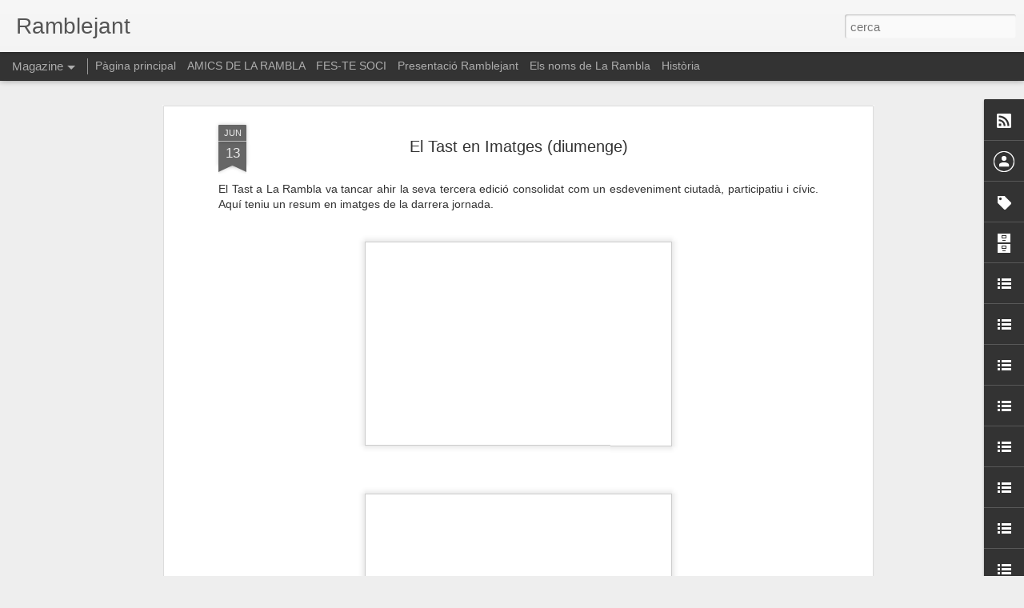

--- FILE ---
content_type: text/javascript; charset=UTF-8
request_url: https://www.ramblejant.com/?v=0&action=initial&widgetId=BlogList1&responseType=js&xssi_token=AOuZoY52MXLq5hohUbh3vVWQ89SHVjz6DQ%3A1763214061243
body_size: 3800
content:
try {
_WidgetManager._HandleControllerResult('BlogList1', 'initial',{'title': 'Blocs de la Rambla', 'sortType': 'LAST_UPDATE_DESCENDING', 'numItemsToShow': 0, 'showIcon': true, 'showItemTitle': false, 'showItemSnippet': false, 'showItemThumbnail': false, 'showTimePeriodSinceLastUpdate': true, 'tagName': 'BlogList1-www.ramblejant.com', 'textColor': '#000', 'linkColor': '#00c', 'totalItems': 14, 'showAllText': 'Mostra-ho tot', 'showNText': 'Mostrar 14', 'items': [{'displayStyle': 'display: block;', 'blogTitle': 'AA.VV Barri G\xf2tic', 'blogUrl': 'http://avbarrigotic.blogspot.com/', 'blogIconUrl': 'https://lh3.googleusercontent.com/blogger_img_proxy/AEn0k_vkFD7vG0KHg9NBLNEB3_0cIdMWX1z1oY6qxKiYQ9UP_uZiZCPO1DgtjuCE3DDuOlvQwnj-aNlR-G_U2-GpCfChdn4ZBDRR0MbVxmpZOySn\x3ds16-w16-h16', 'itemTitle': '', 'itemUrl': 'http://avbarrigotic.blogspot.com/2025/04/blog-post.html', 'itemSnippet': '\n\n\n \n', 'itemThumbnail': {'url': 'https://blogger.googleusercontent.com/img/b/R29vZ2xl/AVvXsEjzC3UYKvBGwP71z3fZzRH-yRk4FbTaNLxp9X_AkL51OT6K0N6mpcw1Rr8EKbHrXzUPgoiwOWBQKMtH7byG3hpAjdKJXwXUQnRhKPJvT26TDpaARlCNrxmb7thVFmc2wOkml5JBV5xlOtYUYNkdLXsi2_kYReTPS83KXfVYcFSMkUFdblGSmxS9SV_tdxA/s72-w484-h273-c/20170623_183850.jpg', 'width': 72, 'height': 72}, 'timePeriodSinceLastUpdate': 'Fa 6 mesos'}, {'displayStyle': 'display: block;', 'blogTitle': 'Saura Joyer\xeda Relojer\xeda', 'blogUrl': 'https://saurajoyeria.wordpress.com', 'blogIconUrl': 'https://lh3.googleusercontent.com/blogger_img_proxy/AEn0k_svAuMtuPjFAGmdr1jRoENwaN5zc6oUz4W_UtBeQNfk5wqE83senywzptwYa0FTb06tPoQLJmJct9ub9kyrQgkObXJsIM0VdhhZ2FAXnN8AdRc\x3ds16-w16-h16', 'itemTitle': '\ud83d\udca5\xa1LIQUIDACI\xd3N TOTAL! Me jubilo \ud83d\ude0dL', 'itemUrl': 'https://saurajoyeria.wordpress.com/2024/11/11/%f0%9f%92%a5liquidacion-total-me-jubilo-%f0%9f%98%8d/', 'itemSnippet': 'Apreciados amigos y amigas, Ha llegado el momento de jubilarme \ud83e\udd73 y cerrar \nel negocio.Es por este motivo que pongo todos mis art\xedculos a precio de \nliquidac...', 'itemThumbnail': '', 'timePeriodSinceLastUpdate': 'Fa 1 any'}, {'displayStyle': 'display: block;', 'blogTitle': '\x22Barcelona es poderosa... \x22', 'blogUrl': 'http://barcelonatienepoder.blogspot.com/', 'blogIconUrl': 'https://lh3.googleusercontent.com/blogger_img_proxy/AEn0k_vLbVch_9DAMJDZNEgwyDdzM5-PbePQtz3DSJk3fPB6wQa0GoIl_Tf6lM58VtRbAXWxFQsT8maiIcPyPVnzfLtweRHTrzlqdChjtsBTYYZpm5X5Z7JH\x3ds16-w16-h16', 'itemTitle': 'LA DIRECCI\xd3 DELS CARROS: ENTRADA I SALIDA', 'itemUrl': 'http://barcelonatienepoder.blogspot.com/2019/12/la-direccio-dels-carross-entrada-i.html', 'itemSnippet': ' \n\n', 'itemThumbnail': {'url': 'https://blogger.googleusercontent.com/img/b/R29vZ2xl/AVvXsEi5ThLBTaRjbTIkDQ4hmRyflB924XRLcXCrlEHYC8EOlRrzqc9DvIa_k-OpoAfxFfKR_1rFzOaEXogfrT9XMAmcqpIX4CnZTdAQe1hYXZ-juOWVFx_-wv9OuwhjFxJ_HpyhOlQPqPg5NJaz/s72-w400-h400-c/IMG_20160703_133904.jpg', 'width': 72, 'height': 72}, 'timePeriodSinceLastUpdate': 'Fa 5 anys'}, {'displayStyle': 'display: block;', 'blogTitle': 'free time kiosco barcelona', 'blogUrl': 'http://freetimekiosko.blogspot.com/', 'blogIconUrl': 'https://lh3.googleusercontent.com/blogger_img_proxy/AEn0k_t6L79SaLEiFz-2ULUawUvkAyr5Jsa9v_lQQBXHXlGMxOYaN0QFmKmMnkMwnWmnNuGQmYNuOnLPb6jsj6lxpuQ0YhP3M2r8jheDWX5oCm844dA\x3ds16-w16-h16', 'itemTitle': '', 'itemUrl': 'http://freetimekiosko.blogspot.com/2018/02/el-nuevo-free-time-ya-cuenta-con-dos.html', 'itemSnippet': ' A punto de cumplir los 3 a\xf1os en el barrio de St antoni, (Comte d\x27urgell \nn\xba32) Gracias por todas las felicitaciones de toda la gente que nos ha \nvenido a v...', 'itemThumbnail': {'url': 'https://blogger.googleusercontent.com/img/b/R29vZ2xl/AVvXsEg7C1pSEcV6zAId6jKQDvu_ng6osz6l_O_FqtYYgEeVPutdls5FCEsmABpC3EXTBhiZJsD4PpVsMZDuqFyAzS1BfimjHXJfzqcHMncilp_Sn5DAxonaW0TJZweZdvGO_n6ma09mhh8bVOY/s72-c/27971788_2046713075344806_5035827360375613456_n.jpg', 'width': 72, 'height': 72}, 'timePeriodSinceLastUpdate': 'Fa 7 anys'}, {'displayStyle': 'display: block;', 'blogTitle': 'Pintors de La Rambla', 'blogUrl': 'http://pintorsdelarambla.blogspot.com/', 'blogIconUrl': 'https://lh3.googleusercontent.com/blogger_img_proxy/AEn0k_veGkalWjgyQWaus4bWv9HLXpHCl31vvbYSNvcJXyycoGKHWjX1rvuX-BE5c8OSQLoCpLn6ph1nq6lpnQq3eEMy-FL46uBJPawgMqk0cAz5pHuAY-k\x3ds16-w16-h16', 'itemTitle': '2\xaa Edici\xf3n de la exposici\xf3n ampliada de \x22Las Pezu\xf1as de Camella\x22: SU SEXTA \nESENCIA, EN CRISTAL DE BOHEMIA', 'itemUrl': 'http://pintorsdelarambla.blogspot.com/2015/02/2-edicion-de-la-exposicion-ampliada-de.html', 'itemSnippet': '\n\nObras inspiradas en el Raval, La Rambla y la noche bohemia de Barcelona\n\n*INAUGURACI\xd3N: *\n*mi\xe9rcoles 4 de febrero a las 20h. en \x22Gipsy Lou\x22, C/Ferlandina 5...', 'itemThumbnail': {'url': 'http://4.bp.blogspot.com/-2Ne3BkolPqs/VM_MRAW__ZI/AAAAAAAAAC0/Ao7VXPIzgIo/s72-c/CARTEL-PEZU.jpg', 'width': 72, 'height': 72}, 'timePeriodSinceLastUpdate': 'Fa 10 anys'}, {'displayStyle': 'display: block;', 'blogTitle': 'rambleando', 'blogUrl': 'https://rambleando.wordpress.com', 'blogIconUrl': 'https://lh3.googleusercontent.com/blogger_img_proxy/AEn0k_s51_PFV79zZCAN980eHkXs2weouQVWmYGb81Th0f5-jkAA2zpW2p_kfCPEIk9NPCspOVnVsfV3tvhcHFQmBtnwzGn6Wk-5rzToNTI3sO4\x3ds16-w16-h16', 'itemTitle': 'Perspectivas de La Rambla', 'itemUrl': 'https://rambleando.wordpress.com/2012/06/04/reportatge-la-ramble/', 'itemSnippet': 'Por el equipo de Rambleando Seguir a @rambleando Miradas de los que viven, \ncomercian y pasean por las Ramblas Repiqueteo acompasado del caballo. El \ncoche s...', 'itemThumbnail': '', 'timePeriodSinceLastUpdate': 'Fa 13 anys'}, {'displayStyle': 'display: block;', 'blogTitle': 'Ciutat Vella Socialista', 'blogUrl': 'https://socialistaciutatvella.wordpress.com', 'blogIconUrl': 'https://lh3.googleusercontent.com/blogger_img_proxy/AEn0k_tQ-RTBP2GYV5dkCwD8UVgyJyNlCC3K1gpkDaSEq5rHtTRlAIX-jrOGxtZiG35VHqxGF6m8_PL_CNpfTm9p5qiSFD876ee3XTMrQVwp99AWwcZaGlH6VZrjDmA\x3ds16-w16-h16', 'itemTitle': 'Manca molt per fer', 'itemUrl': 'https://socialistaciutatvella.wordpress.com/2012/05/30/manca-molt-per-fer-2/', 'itemSnippet': 'Manca molt per fer. mitjan\xe7antManca molt per fer.', 'itemThumbnail': '', 'timePeriodSinceLastUpdate': 'Fa 13 anys'}, {'displayStyle': 'display: block;', 'blogTitle': 'De Canaletes a Colom', 'blogUrl': 'http://decanaletesacolom.blogspot.com/', 'blogIconUrl': 'https://lh3.googleusercontent.com/blogger_img_proxy/AEn0k_snErgITCzJmWWnUWVHhYhWMTUwHu3FWRo6T4_z3jZcva3q0xkSQrzQkzUuICq7jiaS1tQVs_pNlCbkyMgKYf7qCKn_WJJdmg-RMBvv-TKXyhD1YEw\x3ds16-w16-h16', 'itemTitle': 'L\u2019ocupaci\xf3 hotelera a La Rambla aguanta la crisi', 'itemUrl': 'http://decanaletesacolom.blogspot.com/2012/03/locupacio-hotelera-la-rambla-aguanta-la.html', 'itemSnippet': '\nLa conjuntura econ\xf2mica actual no ha afectat als hotels de la Rambla, que \nmantenen el tr\xe0nsit de turistes habitual. Als hostals o hotels de 2 i 3 \nestrelle...', 'itemThumbnail': '', 'timePeriodSinceLastUpdate': 'Fa 13 anys'}, {'displayStyle': 'display: block;', 'blogTitle': 'Viva La Rambla\x27s Blog', 'blogUrl': 'https://vivalarambla.wordpress.com', 'blogIconUrl': 'https://lh3.googleusercontent.com/blogger_img_proxy/AEn0k_usoWAS5CLyLT4nxDJTnJlXc_R56iF-D0yudnqZYv3mAmOrXmMY5txifLDUgliDORQopsqI9C-bQ0hg8vjFW0ChrDEs18qmnUVN1mnn-ow3t38\x3ds16-w16-h16', 'itemTitle': 'A little bit of history about Canaleta fountain\u2026', 'itemUrl': 'https://vivalarambla.wordpress.com/2011/03/01/a-few-history-about-canaleta-fountain/', 'itemSnippet': 'La Rambla actually consists of 5 different streets, which is why it is also \ncalled Las Ramblas (Les Rambles in catalan). I like the story behind La \nRambla ...', 'itemThumbnail': '', 'timePeriodSinceLastUpdate': 'Fa 14 anys'}, {'displayStyle': 'display: block;', 'blogTitle': 'carlos prieto ramblejant', 'blogUrl': 'http://carlosprieto-rambles.blogspot.com/', 'blogIconUrl': 'https://lh3.googleusercontent.com/blogger_img_proxy/AEn0k_vpBwfZPn70Ij71Ve19G2Kv1fDVwn7slsajh7u_0aRWE6qurU015dQ04Gfq06_ZCe5aIbhwhahbqDr5hsXgXy_2wz3Z9kwpLAwg8YmbuP9m9Ur2dIxP1Q\x3ds16-w16-h16', 'itemTitle': 'Rambla de Santa M\xf2nica', 'itemUrl': 'https://carlosprieto-rambles.blogspot.com/2010/07/las-ramblas-de-barcelona-vi.html', 'itemSnippet': '\n', 'itemThumbnail': {'url': 'http://2.bp.blogspot.com/_H3j6RL0Kj0I/TEy7-hLJ8II/AAAAAAAAAWM/4jrfbkZB9c4/s72-c/Sin-t%C3%ADtulo-copia.jpg', 'width': 72, 'height': 72}, 'timePeriodSinceLastUpdate': 'Fa 15 anys'}, {'displayStyle': 'display: block;', 'blogTitle': 'CiU Ciutat Vella', 'blogUrl': 'http://ciuciutatvella.wordpress.com/feed/', 'blogIconUrl': 'https://lh3.googleusercontent.com/blogger_img_proxy/AEn0k_t57WW4L-zvuC5GFnxuCo3dAg4CDWkW49urWHM2IFpOdwVfpnJkXGVdV0vwnS3-m-SrpRErqStHVhjirqUVSa7wSXB0hAMjIdLfbzr3jzNbSII\x3ds16-w16-h16'}, {'displayStyle': 'display: block;', 'blogTitle': 'BLOG Hostal Mare Nostrum', 'blogUrl': 'http://www.hostalmarenostrum.com/esp/blog-hostal-mare-nostrum-barcelona', 'blogIconUrl': 'https://lh3.googleusercontent.com/blogger_img_proxy/AEn0k_uc9REsiEeiKVD7SsO1NdHhR35zAJvpU-v6gLfb1MLRhaWWQ767tBB1wFM-FOv2S5WRGVD28TpkC7xM0kYRxXLTCSR-cWC0XJymRzwZwZU\x3ds16-w16-h16'}, {'displayStyle': 'display: block;', 'blogTitle': 'Guillem Carbonell', 'blogUrl': 'http://guillemcarbonell.timeout.cat/bloc/feed/', 'blogIconUrl': 'https://lh3.googleusercontent.com/blogger_img_proxy/AEn0k_tVMVrM4KBFAGAHaSabm7kH0ZDI_GJJLL5TlA0dP_4OSm_h85lqadXBoydDBVu1MPuZswBFO0jD2IiTAPc531SxHaGhX3Fdc8VzC-cAwuYWXb7j\x3ds16-w16-h16'}, {'displayStyle': 'display: block;', 'blogTitle': 'barcelona es poderosa', 'blogUrl': 'http://barcelonaespoderosa.blogspot.es/rss2.xml', 'blogIconUrl': 'https://lh3.googleusercontent.com/blogger_img_proxy/AEn0k_trfBjf4EH5u3Deya1Kut4aXgDZaopMJ-IwBaSLvx5EUZGz7M7MIFFmldug2oLNV4J3wzQVYxDiaPaQVXIZ2LqTNulBd0cJjA9UQOQKWJOKtz0un6Gy\x3ds16-w16-h16'}]});
} catch (e) {
  if (typeof log != 'undefined') {
    log('HandleControllerResult failed: ' + e);
  }
}


--- FILE ---
content_type: text/javascript; charset=UTF-8
request_url: https://www.ramblejant.com/?v=0&action=initial&widgetId=Profile1&responseType=js&xssi_token=AOuZoY52MXLq5hohUbh3vVWQ89SHVjz6DQ%3A1763214061243
body_size: 96
content:
try {
_WidgetManager._HandleControllerResult('Profile1', 'initial',{'title': 'Amics de la Rambla', 'team': true, 'authors': [{'userUrl': 'https://www.blogger.com/profile/07568608907388733074', 'display-name': 'Amics de La Rambla', 'profileLogo': '//www.blogger.com/img/logo-16.png'}, {'userUrl': 'https://www.blogger.com/profile/10727382625962404448', 'display-name': 'xavi', 'profileLogo': '//www.blogger.com/img/logo-16.png'}], 'viewProfileMsg': 'Visualitza el meu perfil complet', 'isDisplayable': true});
} catch (e) {
  if (typeof log != 'undefined') {
    log('HandleControllerResult failed: ' + e);
  }
}


--- FILE ---
content_type: text/javascript; charset=UTF-8
request_url: https://www.ramblejant.com/?v=0&action=initial&widgetId=LinkList2&responseType=js&xssi_token=AOuZoY52MXLq5hohUbh3vVWQ89SHVjz6DQ%3A1763214061243
body_size: 868
content:
try {
_WidgetManager._HandleControllerResult('LinkList2', 'initial',{'title': 'Restaurants i cafeteries a La Rambla', 'sorting': 'alpha', 'shownum': -1, 'links': [{'name': 'Amorino', 'target': 'http://www.amorino.es/'}, {'name': 'Art i Sa', 'target': 'http://www.artisa.es/'}, {'name': 'Bar Ca\xf1ete', 'target': 'http://www.antiguobarorgia.com/'}, {'name': 'Bar del Pi', 'target': 'http://www.bardelpi.com/catala.html'}, {'name': 'Bar Irland\xe9s Flaherty', 'target': 'http://www.paddyflaherty.com/'}, {'name': 'Bar Pinocho', 'target': 'http://www.laramblabcn.com/cat_associats_detall.html?Id\x3d217'}, {'name': 'Bar Ra', 'target': 'http://www.ratown.com/'}, {'name': 'Bar Zurich', 'target': 'http://www.laramblabcn.com/cat_associats_detall.html?Id\x3d238'}, {'name': 'Bocatta La Rambla', 'target': 'http://www.laramblabcn.com/cat_associats_detall.html?Id\x3d213'}, {'name': 'Burguer King La Rambla', 'target': 'http://www.laramblabcn.com/cat_associats_detall.html?Id\x3d234'}, {'name': 'Cafeteria La Cava Universal', 'target': 'http://www.laramblabcn.com/cat_associats_detall.html?Id\x3d196'}, {'name': 'Cafeteria Moka', 'target': 'http://www.moka-elsfanals.com/'}, {'name': 'Caf\xe8 de la \xd2pera', 'target': 'http://www.cafeoperabcn.com/'}, {'name': 'Caf\xe9 Capuccino', 'target': 'http://www.laramblabcn.com/cat_associats_detall.html?Id\x3d231'}, {'name': 'Caf\xe9 L\x27Expresso', 'target': 'http://www.laramblabcn.com/cat_associats_detall.html?Id\x3d232'}, {'name': 'Caf\xe9 Royale', 'target': 'http://www.carlitosgroup.com/local.php?id\x3d10'}, {'name': 'Cerveseria Alex', 'target': 'http://www.laramblabcn.com/cat_associats_detall.html?Id\x3d236'}, {'name': 'Cerveseria Baviera', 'target': 'http://www.laramblabcn.com/cat_associats_detall.html?Id\x3d203'}, {'name': 'Cocteler\xeda Boadas', 'target': 'http://www.laramblabcn.com/cat_associats_detall.html?Id\x3d212'}, {'name': 'Dunkin Cofee', 'target': 'http://www.laramblabcn.com/cat_associats_detall.html?Id\x3d239'}, {'name': 'Granja Viader', 'target': 'http://www.granjaviader.cat/'}, {'name': 'Helados Italianos', 'target': 'http://www.italianos.com/'}, {'name': 'McDonald\x27s Marem\xe0gnum', 'target': 'http://www.laramblabcn.com/cat_associats_detall.html?Id\x3d197'}, {'name': 'McDonald\x27s Pelai', 'target': 'http://www.laramblabcn.com/cat_associats_detall.html?Id\x3d237'}, {'name': 'McDonald\x27s Rambla', 'target': 'http://www.laramblabcn.com/cat_associats_detall.html?Id\x3d218'}, {'name': 'Oca\xf1a', 'target': 'http://www.ocana.cat/'}, {'name': 'Pans \x26 Company', 'target': 'http://www.laramblabcn.com/cat_associats_detall.html?Id\x3d209'}, {'name': 'Pans \x26 Company', 'target': 'http://www.laramblabcn.com/cat_associats_detall.html?Id\x3d223'}, {'name': 'Pastafiore La Rambla', 'target': 'http://www.laramblabcn.com/cat_associats_detall.html?Id\x3d220'}, {'name': 'Patagonia Bar', 'target': 'http://www.patagoniabar.com/'}, {'name': 'Pita House', 'target': 'http://www.grupoamt.es/restaurante-pitahouse.php'}, {'name': 'Pita Inn', 'target': 'http://www.grupoamt.es/restaurante-pitainn.php'}, {'name': 'Restaurant Amaya', 'target': 'http://www.restauranteamaya.com/'}, {'name': 'Restaurant Attic', 'target': 'http://www.angrup.com/attic/restaurante-barcelona/index.php'}, {'name': 'Restaurant Brasil', 'target': 'http://www.grupoamt.es/restaurante-brasil.php'}, {'name': 'Restaurant Casa Joan', 'target': 'http://www.laramblabcn.com/cat_associats_detall.html?Id\x3d219'}, {'name': 'Restaurant CentOnze', 'target': 'http://www.lemeridienbarcelona.cat/Centonze_cat'}, {'name': 'Restaurant Cosmos', 'target': 'http://www.apartamentosmurmar.com/'}, {'name': 'Restaurant El Choquito', 'target': 'http://www.grupoamt.es/restaurante-elchoquito.php'}, {'name': 'Restaurant Ideal', 'target': 'http://www.idealrestaurant.com/'}, {'name': 'Restaurant La Fonda', 'target': 'http://www.lafonda-restaurant.com/'}, {'name': 'Restaurant La Poma', 'target': 'http://www.restaurantelapoma.com/es/'}, {'name': 'Restaurant Le Brut', 'target': 'http://www.hotelrivoliramblas.com/restaurante.php'}, {'name': 'Restaurant Les Quinze Nits', 'target': 'http://www.lesquinzenits.com/'}, {'name': 'Restaurant Los Caracoles', 'target': 'http://www.loscaracoles.es/'}, {'name': 'Restaurant Micky\x27s', 'target': 'http://www.grupoamt.es/restaurante-mickys.php'}, {'name': 'Restaurant Mikel Etxea', 'target': 'http://www.grupoamt.es/restaurante-mikeletxea2.php'}, {'name': 'Restaurant Nuria', 'target': 'http://www.nuria.com/'}, {'name': 'Restaurant Sukaldari', 'target': 'http://www.grupoamt.es/restaurante-sukaldari.php'}, {'name': 'Restaurant Tapa i Apat', 'target': 'http://www.tapaiapat.com/index.php?idioma\x3des\x26apd\x3d2\x26local\x3db1'}, {'name': 'Restaurante Chino Oriente', 'target': 'http://www.laramblabcn.com/cat_associats_detall.html?Id\x3d235'}, {'name': 'Viena Rambla', 'target': 'http://www.laramblabcn.com/cat_associats_detall.html?Id\x3d202'}, {'name': 'Yummynatural', 'target': 'http://www.yummynatural.com/'}]});
} catch (e) {
  if (typeof log != 'undefined') {
    log('HandleControllerResult failed: ' + e);
  }
}


--- FILE ---
content_type: text/javascript; charset=UTF-8
request_url: https://www.ramblejant.com/?v=0&action=initial&widgetId=LinkList2&responseType=js&xssi_token=AOuZoY52MXLq5hohUbh3vVWQ89SHVjz6DQ%3A1763214061243
body_size: 864
content:
try {
_WidgetManager._HandleControllerResult('LinkList2', 'initial',{'title': 'Restaurants i cafeteries a La Rambla', 'sorting': 'alpha', 'shownum': -1, 'links': [{'name': 'Amorino', 'target': 'http://www.amorino.es/'}, {'name': 'Art i Sa', 'target': 'http://www.artisa.es/'}, {'name': 'Bar Ca\xf1ete', 'target': 'http://www.antiguobarorgia.com/'}, {'name': 'Bar del Pi', 'target': 'http://www.bardelpi.com/catala.html'}, {'name': 'Bar Irland\xe9s Flaherty', 'target': 'http://www.paddyflaherty.com/'}, {'name': 'Bar Pinocho', 'target': 'http://www.laramblabcn.com/cat_associats_detall.html?Id\x3d217'}, {'name': 'Bar Ra', 'target': 'http://www.ratown.com/'}, {'name': 'Bar Zurich', 'target': 'http://www.laramblabcn.com/cat_associats_detall.html?Id\x3d238'}, {'name': 'Bocatta La Rambla', 'target': 'http://www.laramblabcn.com/cat_associats_detall.html?Id\x3d213'}, {'name': 'Burguer King La Rambla', 'target': 'http://www.laramblabcn.com/cat_associats_detall.html?Id\x3d234'}, {'name': 'Cafeteria La Cava Universal', 'target': 'http://www.laramblabcn.com/cat_associats_detall.html?Id\x3d196'}, {'name': 'Cafeteria Moka', 'target': 'http://www.moka-elsfanals.com/'}, {'name': 'Caf\xe8 de la \xd2pera', 'target': 'http://www.cafeoperabcn.com/'}, {'name': 'Caf\xe9 Capuccino', 'target': 'http://www.laramblabcn.com/cat_associats_detall.html?Id\x3d231'}, {'name': 'Caf\xe9 L\x27Expresso', 'target': 'http://www.laramblabcn.com/cat_associats_detall.html?Id\x3d232'}, {'name': 'Caf\xe9 Royale', 'target': 'http://www.carlitosgroup.com/local.php?id\x3d10'}, {'name': 'Cerveseria Alex', 'target': 'http://www.laramblabcn.com/cat_associats_detall.html?Id\x3d236'}, {'name': 'Cerveseria Baviera', 'target': 'http://www.laramblabcn.com/cat_associats_detall.html?Id\x3d203'}, {'name': 'Cocteler\xeda Boadas', 'target': 'http://www.laramblabcn.com/cat_associats_detall.html?Id\x3d212'}, {'name': 'Dunkin Cofee', 'target': 'http://www.laramblabcn.com/cat_associats_detall.html?Id\x3d239'}, {'name': 'Granja Viader', 'target': 'http://www.granjaviader.cat/'}, {'name': 'Helados Italianos', 'target': 'http://www.italianos.com/'}, {'name': 'McDonald\x27s Marem\xe0gnum', 'target': 'http://www.laramblabcn.com/cat_associats_detall.html?Id\x3d197'}, {'name': 'McDonald\x27s Pelai', 'target': 'http://www.laramblabcn.com/cat_associats_detall.html?Id\x3d237'}, {'name': 'McDonald\x27s Rambla', 'target': 'http://www.laramblabcn.com/cat_associats_detall.html?Id\x3d218'}, {'name': 'Oca\xf1a', 'target': 'http://www.ocana.cat/'}, {'name': 'Pans \x26 Company', 'target': 'http://www.laramblabcn.com/cat_associats_detall.html?Id\x3d209'}, {'name': 'Pans \x26 Company', 'target': 'http://www.laramblabcn.com/cat_associats_detall.html?Id\x3d223'}, {'name': 'Pastafiore La Rambla', 'target': 'http://www.laramblabcn.com/cat_associats_detall.html?Id\x3d220'}, {'name': 'Patagonia Bar', 'target': 'http://www.patagoniabar.com/'}, {'name': 'Pita House', 'target': 'http://www.grupoamt.es/restaurante-pitahouse.php'}, {'name': 'Pita Inn', 'target': 'http://www.grupoamt.es/restaurante-pitainn.php'}, {'name': 'Restaurant Amaya', 'target': 'http://www.restauranteamaya.com/'}, {'name': 'Restaurant Attic', 'target': 'http://www.angrup.com/attic/restaurante-barcelona/index.php'}, {'name': 'Restaurant Brasil', 'target': 'http://www.grupoamt.es/restaurante-brasil.php'}, {'name': 'Restaurant Casa Joan', 'target': 'http://www.laramblabcn.com/cat_associats_detall.html?Id\x3d219'}, {'name': 'Restaurant CentOnze', 'target': 'http://www.lemeridienbarcelona.cat/Centonze_cat'}, {'name': 'Restaurant Cosmos', 'target': 'http://www.apartamentosmurmar.com/'}, {'name': 'Restaurant El Choquito', 'target': 'http://www.grupoamt.es/restaurante-elchoquito.php'}, {'name': 'Restaurant Ideal', 'target': 'http://www.idealrestaurant.com/'}, {'name': 'Restaurant La Fonda', 'target': 'http://www.lafonda-restaurant.com/'}, {'name': 'Restaurant La Poma', 'target': 'http://www.restaurantelapoma.com/es/'}, {'name': 'Restaurant Le Brut', 'target': 'http://www.hotelrivoliramblas.com/restaurante.php'}, {'name': 'Restaurant Les Quinze Nits', 'target': 'http://www.lesquinzenits.com/'}, {'name': 'Restaurant Los Caracoles', 'target': 'http://www.loscaracoles.es/'}, {'name': 'Restaurant Micky\x27s', 'target': 'http://www.grupoamt.es/restaurante-mickys.php'}, {'name': 'Restaurant Mikel Etxea', 'target': 'http://www.grupoamt.es/restaurante-mikeletxea2.php'}, {'name': 'Restaurant Nuria', 'target': 'http://www.nuria.com/'}, {'name': 'Restaurant Sukaldari', 'target': 'http://www.grupoamt.es/restaurante-sukaldari.php'}, {'name': 'Restaurant Tapa i Apat', 'target': 'http://www.tapaiapat.com/index.php?idioma\x3des\x26apd\x3d2\x26local\x3db1'}, {'name': 'Restaurante Chino Oriente', 'target': 'http://www.laramblabcn.com/cat_associats_detall.html?Id\x3d235'}, {'name': 'Viena Rambla', 'target': 'http://www.laramblabcn.com/cat_associats_detall.html?Id\x3d202'}, {'name': 'Yummynatural', 'target': 'http://www.yummynatural.com/'}]});
} catch (e) {
  if (typeof log != 'undefined') {
    log('HandleControllerResult failed: ' + e);
  }
}


--- FILE ---
content_type: text/javascript; charset=UTF-8
request_url: https://www.ramblejant.com/?v=0&action=initial&widgetId=LinkList23&responseType=js&xssi_token=AOuZoY52MXLq5hohUbh3vVWQ89SHVjz6DQ%3A1763214061243
body_size: 37
content:
try {
_WidgetManager._HandleControllerResult('LinkList23', 'initial',{'title': 'Blocs amics', 'sorting': 'alpha', 'shownum': -1, 'links': [{'name': 'Balc\xf3 del Poble Sec', 'target': 'http://balcopoblesec.blogspot.com/'}, {'name': 'Barcelonasfera', 'target': 'http://www.barcelonasfera.blogspot.com.es/'}, {'name': 'BlogHospitalet', 'target': 'http://bloghospitalet.blogspot.com/'}, {'name': 'Cruilles. Punt de Trobada', 'target': 'http://cruilles.ning.com/'}, {'name': 'El Raval', 'target': 'http://periodicoelraval.blogspot.com/'}, {'name': 'Safaris Urbans', 'target': 'http://safarisurbans.blogspot.com/'}, {'name': 'Sensemirar', 'target': 'http://sensemirar.blogspot.com/'}]});
} catch (e) {
  if (typeof log != 'undefined') {
    log('HandleControllerResult failed: ' + e);
  }
}


--- FILE ---
content_type: text/javascript; charset=UTF-8
request_url: https://www.ramblejant.com/?v=0&action=initial&widgetId=BlogArchive1&responseType=js&xssi_token=AOuZoY52MXLq5hohUbh3vVWQ89SHVjz6DQ%3A1763214061243
body_size: 2640
content:
try {
_WidgetManager._HandleControllerResult('BlogArchive1', 'initial',{'url': 'https://www.ramblejant.com/search?updated-min\x3d1970-01-01T01:00:00%2B01:00\x26updated-max\x3d292278994-08-17T07:12:55Z\x26max-results\x3d50', 'name': 'All Posts', 'expclass': 'expanded', 'toggleId': 'ALL-0', 'post-count': 3298, 'data': [{'url': 'https://www.ramblejant.com/2025/', 'name': '2025', 'expclass': 'expanded', 'toggleId': 'YEARLY-1735686000000', 'post-count': 90, 'data': [{'url': 'https://www.ramblejant.com/2025/11/', 'name': 'de novembre', 'expclass': 'expanded', 'toggleId': 'MONTHLY-1761951600000', 'post-count': 4, 'posts': [{'title': '\x26quot;\xc0nima de mar\x26quot; al Museu Mar\xedtim de Barcelona', 'url': 'https://www.ramblejant.com/2025/11/anima-de-mar-al-museu-maritim-de.html'}, {'title': 'Presentaci\xf3 de \x26quot;Vida a l\x26#39;Univers\x26quot; a la Reial Acad\xe8...', 'url': 'https://www.ramblejant.com/2025/11/presentacio-de-vida-lunivers-la-reial.html'}, {'title': '\x26quot;Capsa n\xfam 23\x26quot; al Museu Mar\xedtim de Barcelona', 'url': 'https://www.ramblejant.com/2025/11/capsa-num-23-al-museu-maritim-de.html'}, {'title': '\x26quot;L\u2019elisir d\u2019amore\x26quot; de Gaetano Donizetti al Gran Te...', 'url': 'https://www.ramblejant.com/2025/11/lelisir-damore-de-gaetano-donizetti-al.html'}]}, {'url': 'https://www.ramblejant.com/2025/10/', 'name': 'd\u2019octubre', 'expclass': 'collapsed', 'toggleId': 'MONTHLY-1759269600000', 'post-count': 2}, {'url': 'https://www.ramblejant.com/2025/09/', 'name': 'de setembre', 'expclass': 'collapsed', 'toggleId': 'MONTHLY-1756677600000', 'post-count': 6}, {'url': 'https://www.ramblejant.com/2025/08/', 'name': 'd\u2019agost', 'expclass': 'collapsed', 'toggleId': 'MONTHLY-1753999200000', 'post-count': 8}, {'url': 'https://www.ramblejant.com/2025/07/', 'name': 'de juliol', 'expclass': 'collapsed', 'toggleId': 'MONTHLY-1751320800000', 'post-count': 4}, {'url': 'https://www.ramblejant.com/2025/06/', 'name': 'de juny', 'expclass': 'collapsed', 'toggleId': 'MONTHLY-1748728800000', 'post-count': 3}, {'url': 'https://www.ramblejant.com/2025/05/', 'name': 'de maig', 'expclass': 'collapsed', 'toggleId': 'MONTHLY-1746050400000', 'post-count': 9}, {'url': 'https://www.ramblejant.com/2025/04/', 'name': 'd\u2019abril', 'expclass': 'collapsed', 'toggleId': 'MONTHLY-1743458400000', 'post-count': 12}, {'url': 'https://www.ramblejant.com/2025/03/', 'name': 'de mar\xe7', 'expclass': 'collapsed', 'toggleId': 'MONTHLY-1740783600000', 'post-count': 8}, {'url': 'https://www.ramblejant.com/2025/02/', 'name': 'de febrer', 'expclass': 'collapsed', 'toggleId': 'MONTHLY-1738364400000', 'post-count': 19}, {'url': 'https://www.ramblejant.com/2025/01/', 'name': 'de gener', 'expclass': 'collapsed', 'toggleId': 'MONTHLY-1735686000000', 'post-count': 15}]}, {'url': 'https://www.ramblejant.com/2024/', 'name': '2024', 'expclass': 'collapsed', 'toggleId': 'YEARLY-1704063600000', 'post-count': 99, 'data': [{'url': 'https://www.ramblejant.com/2024/12/', 'name': 'de desembre', 'expclass': 'collapsed', 'toggleId': 'MONTHLY-1733007600000', 'post-count': 1}, {'url': 'https://www.ramblejant.com/2024/11/', 'name': 'de novembre', 'expclass': 'collapsed', 'toggleId': 'MONTHLY-1730415600000', 'post-count': 15}, {'url': 'https://www.ramblejant.com/2024/10/', 'name': 'd\u2019octubre', 'expclass': 'collapsed', 'toggleId': 'MONTHLY-1727733600000', 'post-count': 9}, {'url': 'https://www.ramblejant.com/2024/09/', 'name': 'de setembre', 'expclass': 'collapsed', 'toggleId': 'MONTHLY-1725141600000', 'post-count': 7}, {'url': 'https://www.ramblejant.com/2024/08/', 'name': 'd\u2019agost', 'expclass': 'collapsed', 'toggleId': 'MONTHLY-1722463200000', 'post-count': 6}, {'url': 'https://www.ramblejant.com/2024/07/', 'name': 'de juliol', 'expclass': 'collapsed', 'toggleId': 'MONTHLY-1719784800000', 'post-count': 7}, {'url': 'https://www.ramblejant.com/2024/06/', 'name': 'de juny', 'expclass': 'collapsed', 'toggleId': 'MONTHLY-1717192800000', 'post-count': 5}, {'url': 'https://www.ramblejant.com/2024/05/', 'name': 'de maig', 'expclass': 'collapsed', 'toggleId': 'MONTHLY-1714514400000', 'post-count': 5}, {'url': 'https://www.ramblejant.com/2024/04/', 'name': 'd\u2019abril', 'expclass': 'collapsed', 'toggleId': 'MONTHLY-1711922400000', 'post-count': 9}, {'url': 'https://www.ramblejant.com/2024/03/', 'name': 'de mar\xe7', 'expclass': 'collapsed', 'toggleId': 'MONTHLY-1709247600000', 'post-count': 9}, {'url': 'https://www.ramblejant.com/2024/02/', 'name': 'de febrer', 'expclass': 'collapsed', 'toggleId': 'MONTHLY-1706742000000', 'post-count': 16}, {'url': 'https://www.ramblejant.com/2024/01/', 'name': 'de gener', 'expclass': 'collapsed', 'toggleId': 'MONTHLY-1704063600000', 'post-count': 10}]}, {'url': 'https://www.ramblejant.com/2023/', 'name': '2023', 'expclass': 'collapsed', 'toggleId': 'YEARLY-1672527600000', 'post-count': 156, 'data': [{'url': 'https://www.ramblejant.com/2023/12/', 'name': 'de desembre', 'expclass': 'collapsed', 'toggleId': 'MONTHLY-1701385200000', 'post-count': 12}, {'url': 'https://www.ramblejant.com/2023/11/', 'name': 'de novembre', 'expclass': 'collapsed', 'toggleId': 'MONTHLY-1698793200000', 'post-count': 23}, {'url': 'https://www.ramblejant.com/2023/10/', 'name': 'd\u2019octubre', 'expclass': 'collapsed', 'toggleId': 'MONTHLY-1696111200000', 'post-count': 11}, {'url': 'https://www.ramblejant.com/2023/09/', 'name': 'de setembre', 'expclass': 'collapsed', 'toggleId': 'MONTHLY-1693519200000', 'post-count': 10}, {'url': 'https://www.ramblejant.com/2023/08/', 'name': 'd\u2019agost', 'expclass': 'collapsed', 'toggleId': 'MONTHLY-1690840800000', 'post-count': 4}, {'url': 'https://www.ramblejant.com/2023/07/', 'name': 'de juliol', 'expclass': 'collapsed', 'toggleId': 'MONTHLY-1688162400000', 'post-count': 7}, {'url': 'https://www.ramblejant.com/2023/06/', 'name': 'de juny', 'expclass': 'collapsed', 'toggleId': 'MONTHLY-1685570400000', 'post-count': 10}, {'url': 'https://www.ramblejant.com/2023/05/', 'name': 'de maig', 'expclass': 'collapsed', 'toggleId': 'MONTHLY-1682892000000', 'post-count': 20}, {'url': 'https://www.ramblejant.com/2023/04/', 'name': 'd\u2019abril', 'expclass': 'collapsed', 'toggleId': 'MONTHLY-1680300000000', 'post-count': 15}, {'url': 'https://www.ramblejant.com/2023/03/', 'name': 'de mar\xe7', 'expclass': 'collapsed', 'toggleId': 'MONTHLY-1677625200000', 'post-count': 9}, {'url': 'https://www.ramblejant.com/2023/02/', 'name': 'de febrer', 'expclass': 'collapsed', 'toggleId': 'MONTHLY-1675206000000', 'post-count': 19}, {'url': 'https://www.ramblejant.com/2023/01/', 'name': 'de gener', 'expclass': 'collapsed', 'toggleId': 'MONTHLY-1672527600000', 'post-count': 16}]}, {'url': 'https://www.ramblejant.com/2022/', 'name': '2022', 'expclass': 'collapsed', 'toggleId': 'YEARLY-1640991600000', 'post-count': 124, 'data': [{'url': 'https://www.ramblejant.com/2022/12/', 'name': 'de desembre', 'expclass': 'collapsed', 'toggleId': 'MONTHLY-1669849200000', 'post-count': 15}, {'url': 'https://www.ramblejant.com/2022/11/', 'name': 'de novembre', 'expclass': 'collapsed', 'toggleId': 'MONTHLY-1667257200000', 'post-count': 17}, {'url': 'https://www.ramblejant.com/2022/10/', 'name': 'd\u2019octubre', 'expclass': 'collapsed', 'toggleId': 'MONTHLY-1664575200000', 'post-count': 10}, {'url': 'https://www.ramblejant.com/2022/09/', 'name': 'de setembre', 'expclass': 'collapsed', 'toggleId': 'MONTHLY-1661983200000', 'post-count': 4}, {'url': 'https://www.ramblejant.com/2022/08/', 'name': 'd\u2019agost', 'expclass': 'collapsed', 'toggleId': 'MONTHLY-1659304800000', 'post-count': 4}, {'url': 'https://www.ramblejant.com/2022/07/', 'name': 'de juliol', 'expclass': 'collapsed', 'toggleId': 'MONTHLY-1656626400000', 'post-count': 7}, {'url': 'https://www.ramblejant.com/2022/06/', 'name': 'de juny', 'expclass': 'collapsed', 'toggleId': 'MONTHLY-1654034400000', 'post-count': 10}, {'url': 'https://www.ramblejant.com/2022/05/', 'name': 'de maig', 'expclass': 'collapsed', 'toggleId': 'MONTHLY-1651356000000', 'post-count': 11}, {'url': 'https://www.ramblejant.com/2022/04/', 'name': 'd\u2019abril', 'expclass': 'collapsed', 'toggleId': 'MONTHLY-1648764000000', 'post-count': 16}, {'url': 'https://www.ramblejant.com/2022/03/', 'name': 'de mar\xe7', 'expclass': 'collapsed', 'toggleId': 'MONTHLY-1646089200000', 'post-count': 5}, {'url': 'https://www.ramblejant.com/2022/02/', 'name': 'de febrer', 'expclass': 'collapsed', 'toggleId': 'MONTHLY-1643670000000', 'post-count': 10}, {'url': 'https://www.ramblejant.com/2022/01/', 'name': 'de gener', 'expclass': 'collapsed', 'toggleId': 'MONTHLY-1640991600000', 'post-count': 15}]}, {'url': 'https://www.ramblejant.com/2021/', 'name': '2021', 'expclass': 'collapsed', 'toggleId': 'YEARLY-1609455600000', 'post-count': 145, 'data': [{'url': 'https://www.ramblejant.com/2021/12/', 'name': 'de desembre', 'expclass': 'collapsed', 'toggleId': 'MONTHLY-1638313200000', 'post-count': 6}, {'url': 'https://www.ramblejant.com/2021/11/', 'name': 'de novembre', 'expclass': 'collapsed', 'toggleId': 'MONTHLY-1635721200000', 'post-count': 8}, {'url': 'https://www.ramblejant.com/2021/10/', 'name': 'd\u2019octubre', 'expclass': 'collapsed', 'toggleId': 'MONTHLY-1633039200000', 'post-count': 14}, {'url': 'https://www.ramblejant.com/2021/09/', 'name': 'de setembre', 'expclass': 'collapsed', 'toggleId': 'MONTHLY-1630447200000', 'post-count': 8}, {'url': 'https://www.ramblejant.com/2021/08/', 'name': 'd\u2019agost', 'expclass': 'collapsed', 'toggleId': 'MONTHLY-1627768800000', 'post-count': 11}, {'url': 'https://www.ramblejant.com/2021/07/', 'name': 'de juliol', 'expclass': 'collapsed', 'toggleId': 'MONTHLY-1625090400000', 'post-count': 10}, {'url': 'https://www.ramblejant.com/2021/06/', 'name': 'de juny', 'expclass': 'collapsed', 'toggleId': 'MONTHLY-1622498400000', 'post-count': 30}, {'url': 'https://www.ramblejant.com/2021/05/', 'name': 'de maig', 'expclass': 'collapsed', 'toggleId': 'MONTHLY-1619820000000', 'post-count': 15}, {'url': 'https://www.ramblejant.com/2021/04/', 'name': 'd\u2019abril', 'expclass': 'collapsed', 'toggleId': 'MONTHLY-1617228000000', 'post-count': 9}, {'url': 'https://www.ramblejant.com/2021/03/', 'name': 'de mar\xe7', 'expclass': 'collapsed', 'toggleId': 'MONTHLY-1614553200000', 'post-count': 18}, {'url': 'https://www.ramblejant.com/2021/02/', 'name': 'de febrer', 'expclass': 'collapsed', 'toggleId': 'MONTHLY-1612134000000', 'post-count': 7}, {'url': 'https://www.ramblejant.com/2021/01/', 'name': 'de gener', 'expclass': 'collapsed', 'toggleId': 'MONTHLY-1609455600000', 'post-count': 9}]}, {'url': 'https://www.ramblejant.com/2020/', 'name': '2020', 'expclass': 'collapsed', 'toggleId': 'YEARLY-1577833200000', 'post-count': 91, 'data': [{'url': 'https://www.ramblejant.com/2020/12/', 'name': 'de desembre', 'expclass': 'collapsed', 'toggleId': 'MONTHLY-1606777200000', 'post-count': 14}, {'url': 'https://www.ramblejant.com/2020/11/', 'name': 'de novembre', 'expclass': 'collapsed', 'toggleId': 'MONTHLY-1604185200000', 'post-count': 9}, {'url': 'https://www.ramblejant.com/2020/10/', 'name': 'd\u2019octubre', 'expclass': 'collapsed', 'toggleId': 'MONTHLY-1601503200000', 'post-count': 6}, {'url': 'https://www.ramblejant.com/2020/09/', 'name': 'de setembre', 'expclass': 'collapsed', 'toggleId': 'MONTHLY-1598911200000', 'post-count': 11}, {'url': 'https://www.ramblejant.com/2020/08/', 'name': 'd\u2019agost', 'expclass': 'collapsed', 'toggleId': 'MONTHLY-1596232800000', 'post-count': 10}, {'url': 'https://www.ramblejant.com/2020/07/', 'name': 'de juliol', 'expclass': 'collapsed', 'toggleId': 'MONTHLY-1593554400000', 'post-count': 2}, {'url': 'https://www.ramblejant.com/2020/06/', 'name': 'de juny', 'expclass': 'collapsed', 'toggleId': 'MONTHLY-1590962400000', 'post-count': 8}, {'url': 'https://www.ramblejant.com/2020/05/', 'name': 'de maig', 'expclass': 'collapsed', 'toggleId': 'MONTHLY-1588284000000', 'post-count': 1}, {'url': 'https://www.ramblejant.com/2020/03/', 'name': 'de mar\xe7', 'expclass': 'collapsed', 'toggleId': 'MONTHLY-1583017200000', 'post-count': 7}, {'url': 'https://www.ramblejant.com/2020/02/', 'name': 'de febrer', 'expclass': 'collapsed', 'toggleId': 'MONTHLY-1580511600000', 'post-count': 10}, {'url': 'https://www.ramblejant.com/2020/01/', 'name': 'de gener', 'expclass': 'collapsed', 'toggleId': 'MONTHLY-1577833200000', 'post-count': 13}]}, {'url': 'https://www.ramblejant.com/2019/', 'name': '2019', 'expclass': 'collapsed', 'toggleId': 'YEARLY-1546297200000', 'post-count': 151, 'data': [{'url': 'https://www.ramblejant.com/2019/12/', 'name': 'de desembre', 'expclass': 'collapsed', 'toggleId': 'MONTHLY-1575154800000', 'post-count': 13}, {'url': 'https://www.ramblejant.com/2019/11/', 'name': 'de novembre', 'expclass': 'collapsed', 'toggleId': 'MONTHLY-1572562800000', 'post-count': 13}, {'url': 'https://www.ramblejant.com/2019/10/', 'name': 'd\u2019octubre', 'expclass': 'collapsed', 'toggleId': 'MONTHLY-1569880800000', 'post-count': 9}, {'url': 'https://www.ramblejant.com/2019/09/', 'name': 'de setembre', 'expclass': 'collapsed', 'toggleId': 'MONTHLY-1567288800000', 'post-count': 11}, {'url': 'https://www.ramblejant.com/2019/08/', 'name': 'd\u2019agost', 'expclass': 'collapsed', 'toggleId': 'MONTHLY-1564610400000', 'post-count': 3}, {'url': 'https://www.ramblejant.com/2019/07/', 'name': 'de juliol', 'expclass': 'collapsed', 'toggleId': 'MONTHLY-1561932000000', 'post-count': 11}, {'url': 'https://www.ramblejant.com/2019/06/', 'name': 'de juny', 'expclass': 'collapsed', 'toggleId': 'MONTHLY-1559340000000', 'post-count': 15}, {'url': 'https://www.ramblejant.com/2019/05/', 'name': 'de maig', 'expclass': 'collapsed', 'toggleId': 'MONTHLY-1556661600000', 'post-count': 22}, {'url': 'https://www.ramblejant.com/2019/04/', 'name': 'd\u2019abril', 'expclass': 'collapsed', 'toggleId': 'MONTHLY-1554069600000', 'post-count': 14}, {'url': 'https://www.ramblejant.com/2019/03/', 'name': 'de mar\xe7', 'expclass': 'collapsed', 'toggleId': 'MONTHLY-1551394800000', 'post-count': 7}, {'url': 'https://www.ramblejant.com/2019/02/', 'name': 'de febrer', 'expclass': 'collapsed', 'toggleId': 'MONTHLY-1548975600000', 'post-count': 14}, {'url': 'https://www.ramblejant.com/2019/01/', 'name': 'de gener', 'expclass': 'collapsed', 'toggleId': 'MONTHLY-1546297200000', 'post-count': 19}]}, {'url': 'https://www.ramblejant.com/2018/', 'name': '2018', 'expclass': 'collapsed', 'toggleId': 'YEARLY-1514761200000', 'post-count': 202, 'data': [{'url': 'https://www.ramblejant.com/2018/12/', 'name': 'de desembre', 'expclass': 'collapsed', 'toggleId': 'MONTHLY-1543618800000', 'post-count': 17}, {'url': 'https://www.ramblejant.com/2018/11/', 'name': 'de novembre', 'expclass': 'collapsed', 'toggleId': 'MONTHLY-1541026800000', 'post-count': 15}, {'url': 'https://www.ramblejant.com/2018/10/', 'name': 'd\u2019octubre', 'expclass': 'collapsed', 'toggleId': 'MONTHLY-1538344800000', 'post-count': 13}, {'url': 'https://www.ramblejant.com/2018/09/', 'name': 'de setembre', 'expclass': 'collapsed', 'toggleId': 'MONTHLY-1535752800000', 'post-count': 16}, {'url': 'https://www.ramblejant.com/2018/08/', 'name': 'd\u2019agost', 'expclass': 'collapsed', 'toggleId': 'MONTHLY-1533074400000', 'post-count': 21}, {'url': 'https://www.ramblejant.com/2018/07/', 'name': 'de juliol', 'expclass': 'collapsed', 'toggleId': 'MONTHLY-1530396000000', 'post-count': 16}, {'url': 'https://www.ramblejant.com/2018/06/', 'name': 'de juny', 'expclass': 'collapsed', 'toggleId': 'MONTHLY-1527804000000', 'post-count': 12}, {'url': 'https://www.ramblejant.com/2018/05/', 'name': 'de maig', 'expclass': 'collapsed', 'toggleId': 'MONTHLY-1525125600000', 'post-count': 16}, {'url': 'https://www.ramblejant.com/2018/04/', 'name': 'd\u2019abril', 'expclass': 'collapsed', 'toggleId': 'MONTHLY-1522533600000', 'post-count': 10}, {'url': 'https://www.ramblejant.com/2018/03/', 'name': 'de mar\xe7', 'expclass': 'collapsed', 'toggleId': 'MONTHLY-1519858800000', 'post-count': 20}, {'url': 'https://www.ramblejant.com/2018/02/', 'name': 'de febrer', 'expclass': 'collapsed', 'toggleId': 'MONTHLY-1517439600000', 'post-count': 18}, {'url': 'https://www.ramblejant.com/2018/01/', 'name': 'de gener', 'expclass': 'collapsed', 'toggleId': 'MONTHLY-1514761200000', 'post-count': 28}]}, {'url': 'https://www.ramblejant.com/2017/', 'name': '2017', 'expclass': 'collapsed', 'toggleId': 'YEARLY-1483225200000', 'post-count': 207, 'data': [{'url': 'https://www.ramblejant.com/2017/12/', 'name': 'de desembre', 'expclass': 'collapsed', 'toggleId': 'MONTHLY-1512082800000', 'post-count': 12}, {'url': 'https://www.ramblejant.com/2017/11/', 'name': 'de novembre', 'expclass': 'collapsed', 'toggleId': 'MONTHLY-1509490800000', 'post-count': 18}, {'url': 'https://www.ramblejant.com/2017/10/', 'name': 'd\u2019octubre', 'expclass': 'collapsed', 'toggleId': 'MONTHLY-1506808800000', 'post-count': 14}, {'url': 'https://www.ramblejant.com/2017/09/', 'name': 'de setembre', 'expclass': 'collapsed', 'toggleId': 'MONTHLY-1504216800000', 'post-count': 13}, {'url': 'https://www.ramblejant.com/2017/08/', 'name': 'd\u2019agost', 'expclass': 'collapsed', 'toggleId': 'MONTHLY-1501538400000', 'post-count': 7}, {'url': 'https://www.ramblejant.com/2017/07/', 'name': 'de juliol', 'expclass': 'collapsed', 'toggleId': 'MONTHLY-1498860000000', 'post-count': 14}, {'url': 'https://www.ramblejant.com/2017/06/', 'name': 'de juny', 'expclass': 'collapsed', 'toggleId': 'MONTHLY-1496268000000', 'post-count': 23}, {'url': 'https://www.ramblejant.com/2017/05/', 'name': 'de maig', 'expclass': 'collapsed', 'toggleId': 'MONTHLY-1493589600000', 'post-count': 27}, {'url': 'https://www.ramblejant.com/2017/04/', 'name': 'd\u2019abril', 'expclass': 'collapsed', 'toggleId': 'MONTHLY-1490997600000', 'post-count': 17}, {'url': 'https://www.ramblejant.com/2017/03/', 'name': 'de mar\xe7', 'expclass': 'collapsed', 'toggleId': 'MONTHLY-1488322800000', 'post-count': 17}, {'url': 'https://www.ramblejant.com/2017/02/', 'name': 'de febrer', 'expclass': 'collapsed', 'toggleId': 'MONTHLY-1485903600000', 'post-count': 25}, {'url': 'https://www.ramblejant.com/2017/01/', 'name': 'de gener', 'expclass': 'collapsed', 'toggleId': 'MONTHLY-1483225200000', 'post-count': 20}]}, {'url': 'https://www.ramblejant.com/2016/', 'name': '2016', 'expclass': 'collapsed', 'toggleId': 'YEARLY-1451602800000', 'post-count': 277, 'data': [{'url': 'https://www.ramblejant.com/2016/12/', 'name': 'de desembre', 'expclass': 'collapsed', 'toggleId': 'MONTHLY-1480546800000', 'post-count': 18}, {'url': 'https://www.ramblejant.com/2016/11/', 'name': 'de novembre', 'expclass': 'collapsed', 'toggleId': 'MONTHLY-1477954800000', 'post-count': 29}, {'url': 'https://www.ramblejant.com/2016/10/', 'name': 'd\u2019octubre', 'expclass': 'collapsed', 'toggleId': 'MONTHLY-1475272800000', 'post-count': 17}, {'url': 'https://www.ramblejant.com/2016/09/', 'name': 'de setembre', 'expclass': 'collapsed', 'toggleId': 'MONTHLY-1472680800000', 'post-count': 17}, {'url': 'https://www.ramblejant.com/2016/08/', 'name': 'd\u2019agost', 'expclass': 'collapsed', 'toggleId': 'MONTHLY-1470002400000', 'post-count': 8}, {'url': 'https://www.ramblejant.com/2016/07/', 'name': 'de juliol', 'expclass': 'collapsed', 'toggleId': 'MONTHLY-1467324000000', 'post-count': 24}, {'url': 'https://www.ramblejant.com/2016/06/', 'name': 'de juny', 'expclass': 'collapsed', 'toggleId': 'MONTHLY-1464732000000', 'post-count': 23}, {'url': 'https://www.ramblejant.com/2016/05/', 'name': 'de maig', 'expclass': 'collapsed', 'toggleId': 'MONTHLY-1462053600000', 'post-count': 25}, {'url': 'https://www.ramblejant.com/2016/04/', 'name': 'd\u2019abril', 'expclass': 'collapsed', 'toggleId': 'MONTHLY-1459461600000', 'post-count': 28}, {'url': 'https://www.ramblejant.com/2016/03/', 'name': 'de mar\xe7', 'expclass': 'collapsed', 'toggleId': 'MONTHLY-1456786800000', 'post-count': 32}, {'url': 'https://www.ramblejant.com/2016/02/', 'name': 'de febrer', 'expclass': 'collapsed', 'toggleId': 'MONTHLY-1454281200000', 'post-count': 30}, {'url': 'https://www.ramblejant.com/2016/01/', 'name': 'de gener', 'expclass': 'collapsed', 'toggleId': 'MONTHLY-1451602800000', 'post-count': 26}]}, {'url': 'https://www.ramblejant.com/2015/', 'name': '2015', 'expclass': 'collapsed', 'toggleId': 'YEARLY-1420066800000', 'post-count': 342, 'data': [{'url': 'https://www.ramblejant.com/2015/12/', 'name': 'de desembre', 'expclass': 'collapsed', 'toggleId': 'MONTHLY-1448924400000', 'post-count': 30}, {'url': 'https://www.ramblejant.com/2015/11/', 'name': 'de novembre', 'expclass': 'collapsed', 'toggleId': 'MONTHLY-1446332400000', 'post-count': 26}, {'url': 'https://www.ramblejant.com/2015/10/', 'name': 'd\u2019octubre', 'expclass': 'collapsed', 'toggleId': 'MONTHLY-1443650400000', 'post-count': 27}, {'url': 'https://www.ramblejant.com/2015/09/', 'name': 'de setembre', 'expclass': 'collapsed', 'toggleId': 'MONTHLY-1441058400000', 'post-count': 25}, {'url': 'https://www.ramblejant.com/2015/08/', 'name': 'd\u2019agost', 'expclass': 'collapsed', 'toggleId': 'MONTHLY-1438380000000', 'post-count': 25}, {'url': 'https://www.ramblejant.com/2015/07/', 'name': 'de juliol', 'expclass': 'collapsed', 'toggleId': 'MONTHLY-1435701600000', 'post-count': 23}, {'url': 'https://www.ramblejant.com/2015/06/', 'name': 'de juny', 'expclass': 'collapsed', 'toggleId': 'MONTHLY-1433109600000', 'post-count': 27}, {'url': 'https://www.ramblejant.com/2015/05/', 'name': 'de maig', 'expclass': 'collapsed', 'toggleId': 'MONTHLY-1430431200000', 'post-count': 30}, {'url': 'https://www.ramblejant.com/2015/04/', 'name': 'd\u2019abril', 'expclass': 'collapsed', 'toggleId': 'MONTHLY-1427839200000', 'post-count': 38}, {'url': 'https://www.ramblejant.com/2015/03/', 'name': 'de mar\xe7', 'expclass': 'collapsed', 'toggleId': 'MONTHLY-1425164400000', 'post-count': 37}, {'url': 'https://www.ramblejant.com/2015/02/', 'name': 'de febrer', 'expclass': 'collapsed', 'toggleId': 'MONTHLY-1422745200000', 'post-count': 30}, {'url': 'https://www.ramblejant.com/2015/01/', 'name': 'de gener', 'expclass': 'collapsed', 'toggleId': 'MONTHLY-1420066800000', 'post-count': 24}]}, {'url': 'https://www.ramblejant.com/2014/', 'name': '2014', 'expclass': 'collapsed', 'toggleId': 'YEARLY-1388530800000', 'post-count': 315, 'data': [{'url': 'https://www.ramblejant.com/2014/12/', 'name': 'de desembre', 'expclass': 'collapsed', 'toggleId': 'MONTHLY-1417388400000', 'post-count': 24}, {'url': 'https://www.ramblejant.com/2014/11/', 'name': 'de novembre', 'expclass': 'collapsed', 'toggleId': 'MONTHLY-1414796400000', 'post-count': 28}, {'url': 'https://www.ramblejant.com/2014/10/', 'name': 'd\u2019octubre', 'expclass': 'collapsed', 'toggleId': 'MONTHLY-1412114400000', 'post-count': 34}, {'url': 'https://www.ramblejant.com/2014/09/', 'name': 'de setembre', 'expclass': 'collapsed', 'toggleId': 'MONTHLY-1409522400000', 'post-count': 19}, {'url': 'https://www.ramblejant.com/2014/08/', 'name': 'd\u2019agost', 'expclass': 'collapsed', 'toggleId': 'MONTHLY-1406844000000', 'post-count': 13}, {'url': 'https://www.ramblejant.com/2014/07/', 'name': 'de juliol', 'expclass': 'collapsed', 'toggleId': 'MONTHLY-1404165600000', 'post-count': 24}, {'url': 'https://www.ramblejant.com/2014/06/', 'name': 'de juny', 'expclass': 'collapsed', 'toggleId': 'MONTHLY-1401573600000', 'post-count': 24}, {'url': 'https://www.ramblejant.com/2014/05/', 'name': 'de maig', 'expclass': 'collapsed', 'toggleId': 'MONTHLY-1398895200000', 'post-count': 29}, {'url': 'https://www.ramblejant.com/2014/04/', 'name': 'd\u2019abril', 'expclass': 'collapsed', 'toggleId': 'MONTHLY-1396303200000', 'post-count': 32}, {'url': 'https://www.ramblejant.com/2014/03/', 'name': 'de mar\xe7', 'expclass': 'collapsed', 'toggleId': 'MONTHLY-1393628400000', 'post-count': 28}, {'url': 'https://www.ramblejant.com/2014/02/', 'name': 'de febrer', 'expclass': 'collapsed', 'toggleId': 'MONTHLY-1391209200000', 'post-count': 31}, {'url': 'https://www.ramblejant.com/2014/01/', 'name': 'de gener', 'expclass': 'collapsed', 'toggleId': 'MONTHLY-1388530800000', 'post-count': 29}]}, {'url': 'https://www.ramblejant.com/2013/', 'name': '2013', 'expclass': 'collapsed', 'toggleId': 'YEARLY-1356994800000', 'post-count': 320, 'data': [{'url': 'https://www.ramblejant.com/2013/12/', 'name': 'de desembre', 'expclass': 'collapsed', 'toggleId': 'MONTHLY-1385852400000', 'post-count': 27}, {'url': 'https://www.ramblejant.com/2013/11/', 'name': 'de novembre', 'expclass': 'collapsed', 'toggleId': 'MONTHLY-1383260400000', 'post-count': 34}, {'url': 'https://www.ramblejant.com/2013/10/', 'name': 'd\u2019octubre', 'expclass': 'collapsed', 'toggleId': 'MONTHLY-1380578400000', 'post-count': 30}, {'url': 'https://www.ramblejant.com/2013/09/', 'name': 'de setembre', 'expclass': 'collapsed', 'toggleId': 'MONTHLY-1377986400000', 'post-count': 21}, {'url': 'https://www.ramblejant.com/2013/08/', 'name': 'd\u2019agost', 'expclass': 'collapsed', 'toggleId': 'MONTHLY-1375308000000', 'post-count': 11}, {'url': 'https://www.ramblejant.com/2013/07/', 'name': 'de juliol', 'expclass': 'collapsed', 'toggleId': 'MONTHLY-1372629600000', 'post-count': 27}, {'url': 'https://www.ramblejant.com/2013/06/', 'name': 'de juny', 'expclass': 'collapsed', 'toggleId': 'MONTHLY-1370037600000', 'post-count': 25}, {'url': 'https://www.ramblejant.com/2013/05/', 'name': 'de maig', 'expclass': 'collapsed', 'toggleId': 'MONTHLY-1367359200000', 'post-count': 31}, {'url': 'https://www.ramblejant.com/2013/04/', 'name': 'd\u2019abril', 'expclass': 'collapsed', 'toggleId': 'MONTHLY-1364767200000', 'post-count': 32}, {'url': 'https://www.ramblejant.com/2013/03/', 'name': 'de mar\xe7', 'expclass': 'collapsed', 'toggleId': 'MONTHLY-1362092400000', 'post-count': 30}, {'url': 'https://www.ramblejant.com/2013/02/', 'name': 'de febrer', 'expclass': 'collapsed', 'toggleId': 'MONTHLY-1359673200000', 'post-count': 26}, {'url': 'https://www.ramblejant.com/2013/01/', 'name': 'de gener', 'expclass': 'collapsed', 'toggleId': 'MONTHLY-1356994800000', 'post-count': 26}]}, {'url': 'https://www.ramblejant.com/2012/', 'name': '2012', 'expclass': 'collapsed', 'toggleId': 'YEARLY-1325372400000', 'post-count': 310, 'data': [{'url': 'https://www.ramblejant.com/2012/12/', 'name': 'de desembre', 'expclass': 'collapsed', 'toggleId': 'MONTHLY-1354316400000', 'post-count': 27}, {'url': 'https://www.ramblejant.com/2012/11/', 'name': 'de novembre', 'expclass': 'collapsed', 'toggleId': 'MONTHLY-1351724400000', 'post-count': 27}, {'url': 'https://www.ramblejant.com/2012/10/', 'name': 'd\u2019octubre', 'expclass': 'collapsed', 'toggleId': 'MONTHLY-1349042400000', 'post-count': 36}, {'url': 'https://www.ramblejant.com/2012/09/', 'name': 'de setembre', 'expclass': 'collapsed', 'toggleId': 'MONTHLY-1346450400000', 'post-count': 24}, {'url': 'https://www.ramblejant.com/2012/08/', 'name': 'd\u2019agost', 'expclass': 'collapsed', 'toggleId': 'MONTHLY-1343772000000', 'post-count': 13}, {'url': 'https://www.ramblejant.com/2012/07/', 'name': 'de juliol', 'expclass': 'collapsed', 'toggleId': 'MONTHLY-1341093600000', 'post-count': 21}, {'url': 'https://www.ramblejant.com/2012/06/', 'name': 'de juny', 'expclass': 'collapsed', 'toggleId': 'MONTHLY-1338501600000', 'post-count': 31}, {'url': 'https://www.ramblejant.com/2012/05/', 'name': 'de maig', 'expclass': 'collapsed', 'toggleId': 'MONTHLY-1335823200000', 'post-count': 29}, {'url': 'https://www.ramblejant.com/2012/04/', 'name': 'd\u2019abril', 'expclass': 'collapsed', 'toggleId': 'MONTHLY-1333231200000', 'post-count': 19}, {'url': 'https://www.ramblejant.com/2012/03/', 'name': 'de mar\xe7', 'expclass': 'collapsed', 'toggleId': 'MONTHLY-1330556400000', 'post-count': 28}, {'url': 'https://www.ramblejant.com/2012/02/', 'name': 'de febrer', 'expclass': 'collapsed', 'toggleId': 'MONTHLY-1328050800000', 'post-count': 25}, {'url': 'https://www.ramblejant.com/2012/01/', 'name': 'de gener', 'expclass': 'collapsed', 'toggleId': 'MONTHLY-1325372400000', 'post-count': 30}]}, {'url': 'https://www.ramblejant.com/2011/', 'name': '2011', 'expclass': 'collapsed', 'toggleId': 'YEARLY-1293836400000', 'post-count': 354, 'data': [{'url': 'https://www.ramblejant.com/2011/12/', 'name': 'de desembre', 'expclass': 'collapsed', 'toggleId': 'MONTHLY-1322694000000', 'post-count': 29}, {'url': 'https://www.ramblejant.com/2011/11/', 'name': 'de novembre', 'expclass': 'collapsed', 'toggleId': 'MONTHLY-1320102000000', 'post-count': 32}, {'url': 'https://www.ramblejant.com/2011/10/', 'name': 'd\u2019octubre', 'expclass': 'collapsed', 'toggleId': 'MONTHLY-1317420000000', 'post-count': 34}, {'url': 'https://www.ramblejant.com/2011/09/', 'name': 'de setembre', 'expclass': 'collapsed', 'toggleId': 'MONTHLY-1314828000000', 'post-count': 31}, {'url': 'https://www.ramblejant.com/2011/08/', 'name': 'd\u2019agost', 'expclass': 'collapsed', 'toggleId': 'MONTHLY-1312149600000', 'post-count': 15}, {'url': 'https://www.ramblejant.com/2011/07/', 'name': 'de juliol', 'expclass': 'collapsed', 'toggleId': 'MONTHLY-1309471200000', 'post-count': 25}, {'url': 'https://www.ramblejant.com/2011/06/', 'name': 'de juny', 'expclass': 'collapsed', 'toggleId': 'MONTHLY-1306879200000', 'post-count': 26}, {'url': 'https://www.ramblejant.com/2011/05/', 'name': 'de maig', 'expclass': 'collapsed', 'toggleId': 'MONTHLY-1304200800000', 'post-count': 30}, {'url': 'https://www.ramblejant.com/2011/04/', 'name': 'd\u2019abril', 'expclass': 'collapsed', 'toggleId': 'MONTHLY-1301608800000', 'post-count': 36}, {'url': 'https://www.ramblejant.com/2011/03/', 'name': 'de mar\xe7', 'expclass': 'collapsed', 'toggleId': 'MONTHLY-1298934000000', 'post-count': 39}, {'url': 'https://www.ramblejant.com/2011/02/', 'name': 'de febrer', 'expclass': 'collapsed', 'toggleId': 'MONTHLY-1296514800000', 'post-count': 25}, {'url': 'https://www.ramblejant.com/2011/01/', 'name': 'de gener', 'expclass': 'collapsed', 'toggleId': 'MONTHLY-1293836400000', 'post-count': 32}]}, {'url': 'https://www.ramblejant.com/2010/', 'name': '2010', 'expclass': 'collapsed', 'toggleId': 'YEARLY-1262300400000', 'post-count': 115, 'data': [{'url': 'https://www.ramblejant.com/2010/12/', 'name': 'de desembre', 'expclass': 'collapsed', 'toggleId': 'MONTHLY-1291158000000', 'post-count': 29}, {'url': 'https://www.ramblejant.com/2010/11/', 'name': 'de novembre', 'expclass': 'collapsed', 'toggleId': 'MONTHLY-1288566000000', 'post-count': 19}, {'url': 'https://www.ramblejant.com/2010/10/', 'name': 'd\u2019octubre', 'expclass': 'collapsed', 'toggleId': 'MONTHLY-1285884000000', 'post-count': 23}, {'url': 'https://www.ramblejant.com/2010/09/', 'name': 'de setembre', 'expclass': 'collapsed', 'toggleId': 'MONTHLY-1283292000000', 'post-count': 22}, {'url': 'https://www.ramblejant.com/2010/08/', 'name': 'd\u2019agost', 'expclass': 'collapsed', 'toggleId': 'MONTHLY-1280613600000', 'post-count': 22}]}], 'toggleopen': 'MONTHLY-1761951600000', 'style': 'HIERARCHY', 'title': 'Arxiu del blog'});
} catch (e) {
  if (typeof log != 'undefined') {
    log('HandleControllerResult failed: ' + e);
  }
}


--- FILE ---
content_type: text/javascript; charset=UTF-8
request_url: https://www.ramblejant.com/?v=0&action=initial&widgetId=LinkList7&responseType=js&xssi_token=AOuZoY52MXLq5hohUbh3vVWQ89SHVjz6DQ%3A1763214061243
body_size: 138
content:
try {
_WidgetManager._HandleControllerResult('LinkList7', 'initial',{'title': 'Oci a La Rambla', 'sorting': 'alpha', 'shownum': -1, 'links': [{'name': 'Front\xf3 Colom', 'target': 'http://www.lleuresport.cat/portal/'}, {'name': 'L\x27Aquarium Barcelona', 'target': 'http://www.aquariumbcn.com/'}, {'name': 'Las Golondrinas', 'target': 'http://www.lasgolondrinas.com/'}, {'name': 'Maremagnum', 'target': 'http://www.maremagnum.es/'}, {'name': 'Monument a Colom', 'target': 'http://w3.bcn.es/XMLServeis/XMLHomeLinkPl/0,4022,495525130_1193008776_1,00.html'}, {'name': 'New Park', 'target': 'http://www.laramblabcn.com/cat_associats_detall.html?Id\x3d83'}, {'name': 'Panams', 'target': 'http://www.laramblabcn.com/cat_associats_detall.html?Id\x3d81'}, {'name': 'Sal\xf3n Esport', 'target': 'http://www.laramblabcn.com/cat_associats_detall.html?Id\x3d82'}, {'name': 'Sex Center', 'target': 'http://www.laramblabcn.com/cat_associats_detall.html?Id\x3d85'}]});
} catch (e) {
  if (typeof log != 'undefined') {
    log('HandleControllerResult failed: ' + e);
  }
}


--- FILE ---
content_type: text/javascript; charset=UTF-8
request_url: https://www.ramblejant.com/?v=0&action=initial&widgetId=LinkList4&responseType=js&xssi_token=AOuZoY52MXLq5hohUbh3vVWQ89SHVjz6DQ%3A1763214061243
body_size: 35
content:
try {
_WidgetManager._HandleControllerResult('LinkList4', 'initial',{'title': 'Museus a La Rambla', 'sorting': 'alpha', 'shownum': -1, 'links': [{'name': 'Centre d\x27Art Santa M\xf2nica', 'target': 'http://www.artssantamonica.cat/'}, {'name': 'La Virreina. Centre de la Imatge', 'target': 'http://www.bcn.cat/virreinacentredelaimatge/catala/home.htm'}, {'name': 'Museu de Cera', 'target': 'http://www.museocerabcn.com/'}, {'name': 'Museu de l\x27er\xf2tica', 'target': 'http://www.erotica-museum.com/home.html'}, {'name': 'Museu Mar\xedtim', 'target': 'http://www.mmb.cat/'}]});
} catch (e) {
  if (typeof log != 'undefined') {
    log('HandleControllerResult failed: ' + e);
  }
}


--- FILE ---
content_type: text/javascript; charset=UTF-8
request_url: https://www.ramblejant.com/?v=0&action=initial&widgetId=Image1&responseType=js&xssi_token=AOuZoY52MXLq5hohUbh3vVWQ89SHVjz6DQ%3A1763214061243
body_size: 105
content:
try {
_WidgetManager._HandleControllerResult('Image1', 'initial',{'title': '', 'width': 300, 'height': 163, 'sourceUrl': 'https://blogger.googleusercontent.com/img/b/R29vZ2xl/AVvXsEg1e9nuvitlr54yElOpq-YmkBTBvGXJ6FU6t6Lj89nLZVfGDM9CZpOQW8NN_pl5WDvH9rZDfK7sxEcQeA6G9RxNOgHMEeCvVNYG1d9qR27BDEvPgo7L6r8NYulpn3ox-JEF3vd8WpHl0den/s300/logoamicslarambla.jpg', 'caption': 'Amics de la Rambla', 'link': 'http://www.laramblabcn.com', 'shrinkToFit': false, 'sectionWidth': 300});
} catch (e) {
  if (typeof log != 'undefined') {
    log('HandleControllerResult failed: ' + e);
  }
}


--- FILE ---
content_type: text/javascript; charset=UTF-8
request_url: https://www.ramblejant.com/?v=0&action=initial&widgetId=Text1&responseType=js&xssi_token=AOuZoY52MXLq5hohUbh3vVWQ89SHVjz6DQ%3A1763214061243
body_size: -79
content:
try {
_WidgetManager._HandleControllerResult('Text1', 'initial',{'content': 'Ramblejar v. intr.\r\x3cbr /\x3e\r\x3cbr /\x3e 2. Passejar per la rambla o altre passeig urb\xe0; cast. pasear.  Fon.: r\u0259mbl\u0259\u0292\xe1 (or.).\r\x3cbr /\x3e', 'title': ''});
} catch (e) {
  if (typeof log != 'undefined') {
    log('HandleControllerResult failed: ' + e);
  }
}


--- FILE ---
content_type: text/javascript; charset=UTF-8
request_url: https://www.ramblejant.com/?v=0&action=initial&widgetId=LinkList1&responseType=js&xssi_token=AOuZoY52MXLq5hohUbh3vVWQ89SHVjz6DQ%3A1763214061243
body_size: 610
content:
try {
_WidgetManager._HandleControllerResult('LinkList1', 'initial',{'title': 'Allotjament a La Rambla', 'sorting': 'alpha', 'shownum': -1, 'links': [{'name': 'Aparhotel Citadines', 'target': 'http://www.citadines.com/es/spain/barcelona/ramblas.html'}, {'name': 'Apart-Ramblas 108', 'target': 'http://www.apart-ramblas108.com/'}, {'name': 'Apartamentos Mur-Mar', 'target': 'http://www.apartamentosmurmar.com/'}, {'name': 'Hostal Boqueria', 'target': 'http://www.hostalboqueria.com/'}, {'name': 'Hostal Flores', 'target': 'http://www.hostalflores.es/'}, {'name': 'Hostal Mare Nostrum', 'target': 'http://www.hostalmarenostrum.com/'}, {'name': 'Hotel 1898', 'target': 'http://www.hotel1898.com/'}, {'name': 'Hotel Arc La Rambla', 'target': 'http://www.hotelarclarambla.com/es/index.html'}, {'name': 'Hotel Atlas', 'target': 'http://www.hotelatlas.es/'}, {'name': 'Hotel Bagues', 'target': 'http://www.bagues.com/es/'}, {'name': 'Hotel Continental', 'target': 'http://www.hotelcontinental.com/'}, {'name': 'Hotel Cuatro Naciones', 'target': 'http://www.h4n.com/'}, {'name': 'Hotel DO Pla\xe7a Reial', 'target': 'http://www.hoteldoreial.es/'}, {'name': 'Hotel Espa\xf1a', 'target': 'http://www.hotelespanya.com/'}, {'name': 'Hotel Eurostars Rambla Boqueria', 'target': 'http://www.eurostarsramblasboqueria.com/'}, {'name': 'Hotel Flor Parks', 'target': 'http://www.hotel-flor-parks.com/'}, {'name': 'Hotel Fornos', 'target': 'http://www.hotelfornos.com/'}, {'name': 'Hotel Gaud\xed', 'target': 'http://www.hotelgaudi.es/'}, {'name': 'Hotel Internacional', 'target': 'http://www.hotelinternacionalcool.com/'}, {'name': 'Hotel LLoret', 'target': 'http://www.hlloret.com/'}, {'name': 'Hotel Le Meridien', 'target': 'http://www.starwoodhotels.com/lemeridien/property/overview/index.html?propertyID\x3d1931\x26EM\x3dLM_MERIDIENBARCELONA.COM_1931'}, {'name': 'Hotel Monegal', 'target': 'https://www.mediumhoteles.com/espana/hoteles-barcelona/ramblas/medium-monegal/'}, {'name': 'Hotel Montecarlo', 'target': 'http://www.montecarlobcn.com/'}, {'name': 'Hotel Oriente', 'target': 'http://www.husa.es/es/nuestros-hoteles/hotel/v/u/husa-oriente'}, {'name': 'Hotel Principal', 'target': 'http://www.hotelprincipal.es/'}, {'name': 'Hotel Ramblas Hotel', 'target': 'http://www.ramblashoteles.com/barcelona/'}, {'name': 'Hotel Rivoli Ramblas', 'target': 'http://www.hotelrivoliramblas.com/'}, {'name': 'Hotel Roma Reial', 'target': 'http://www.hotel-romareial.com/'}, {'name': 'Hotel Royal Ramblas', 'target': 'http://www.royalramblashotel.com/'}, {'name': 'Hotel Silken Ramblas', 'target': 'http://www.hoteles-silken.com/hotel-ramblas-barcelona/'}, {'name': 'Hotel Toledano', 'target': 'http://www.hoteltoledano.com/'}, {'name': 'Hotels a prop de La Rambla (BarcelonaHotels.es)', 'target': 'http://www.barcelonahotels.es/hotel-ramblas-barcelona.html'}, {'name': 'Pension Ambos Mundos', 'target': 'http://www.infohostal.com/guia/barcelona/barcelona/alojamiento/3846/pension-ambos-mundos.html'}]});
} catch (e) {
  if (typeof log != 'undefined') {
    log('HandleControllerResult failed: ' + e);
  }
}


--- FILE ---
content_type: text/javascript; charset=UTF-8
request_url: https://www.ramblejant.com/?v=0&action=initial&widgetId=LinkList6&responseType=js&xssi_token=AOuZoY52MXLq5hohUbh3vVWQ89SHVjz6DQ%3A1763214061243
body_size: -16
content:
try {
_WidgetManager._HandleControllerResult('LinkList6', 'initial',{'title': 'Espectacles a La Rambla', 'sorting': 'none', 'shownum': -1, 'links': [{'name': 'Gran Teatre del Liceu', 'target': 'http://www.liceubarcelona.com/'}, {'name': 'Teatre Poliorama', 'target': 'http://www.teatrepoliorama.com/'}, {'name': 'Opera y Flamenco', 'target': 'http://www.operaflamenco.com/'}, {'name': 'Club Capitol', 'target': 'http://www.grupbalana.com/teatro.asp'}]});
} catch (e) {
  if (typeof log != 'undefined') {
    log('HandleControllerResult failed: ' + e);
  }
}


--- FILE ---
content_type: text/javascript; charset=UTF-8
request_url: https://www.ramblejant.com/?v=0&action=initial&widgetId=Profile1&responseType=js&xssi_token=AOuZoY52MXLq5hohUbh3vVWQ89SHVjz6DQ%3A1763214061243
body_size: 17
content:
try {
_WidgetManager._HandleControllerResult('Profile1', 'initial',{'title': 'Amics de la Rambla', 'team': true, 'authors': [{'userUrl': 'https://www.blogger.com/profile/07568608907388733074', 'display-name': 'Amics de La Rambla', 'profileLogo': '//www.blogger.com/img/logo-16.png'}, {'userUrl': 'https://www.blogger.com/profile/10727382625962404448', 'display-name': 'xavi', 'profileLogo': '//www.blogger.com/img/logo-16.png'}], 'viewProfileMsg': 'Visualitza el meu perfil complet', 'isDisplayable': true});
} catch (e) {
  if (typeof log != 'undefined') {
    log('HandleControllerResult failed: ' + e);
  }
}


--- FILE ---
content_type: text/javascript; charset=UTF-8
request_url: https://www.ramblejant.com/?v=0&action=initial&widgetId=LinkList1&responseType=js&xssi_token=AOuZoY52MXLq5hohUbh3vVWQ89SHVjz6DQ%3A1763214061243
body_size: 606
content:
try {
_WidgetManager._HandleControllerResult('LinkList1', 'initial',{'title': 'Allotjament a La Rambla', 'sorting': 'alpha', 'shownum': -1, 'links': [{'name': 'Aparhotel Citadines', 'target': 'http://www.citadines.com/es/spain/barcelona/ramblas.html'}, {'name': 'Apart-Ramblas 108', 'target': 'http://www.apart-ramblas108.com/'}, {'name': 'Apartamentos Mur-Mar', 'target': 'http://www.apartamentosmurmar.com/'}, {'name': 'Hostal Boqueria', 'target': 'http://www.hostalboqueria.com/'}, {'name': 'Hostal Flores', 'target': 'http://www.hostalflores.es/'}, {'name': 'Hostal Mare Nostrum', 'target': 'http://www.hostalmarenostrum.com/'}, {'name': 'Hotel 1898', 'target': 'http://www.hotel1898.com/'}, {'name': 'Hotel Arc La Rambla', 'target': 'http://www.hotelarclarambla.com/es/index.html'}, {'name': 'Hotel Atlas', 'target': 'http://www.hotelatlas.es/'}, {'name': 'Hotel Bagues', 'target': 'http://www.bagues.com/es/'}, {'name': 'Hotel Continental', 'target': 'http://www.hotelcontinental.com/'}, {'name': 'Hotel Cuatro Naciones', 'target': 'http://www.h4n.com/'}, {'name': 'Hotel DO Pla\xe7a Reial', 'target': 'http://www.hoteldoreial.es/'}, {'name': 'Hotel Espa\xf1a', 'target': 'http://www.hotelespanya.com/'}, {'name': 'Hotel Eurostars Rambla Boqueria', 'target': 'http://www.eurostarsramblasboqueria.com/'}, {'name': 'Hotel Flor Parks', 'target': 'http://www.hotel-flor-parks.com/'}, {'name': 'Hotel Fornos', 'target': 'http://www.hotelfornos.com/'}, {'name': 'Hotel Gaud\xed', 'target': 'http://www.hotelgaudi.es/'}, {'name': 'Hotel Internacional', 'target': 'http://www.hotelinternacionalcool.com/'}, {'name': 'Hotel LLoret', 'target': 'http://www.hlloret.com/'}, {'name': 'Hotel Le Meridien', 'target': 'http://www.starwoodhotels.com/lemeridien/property/overview/index.html?propertyID\x3d1931\x26EM\x3dLM_MERIDIENBARCELONA.COM_1931'}, {'name': 'Hotel Monegal', 'target': 'https://www.mediumhoteles.com/espana/hoteles-barcelona/ramblas/medium-monegal/'}, {'name': 'Hotel Montecarlo', 'target': 'http://www.montecarlobcn.com/'}, {'name': 'Hotel Oriente', 'target': 'http://www.husa.es/es/nuestros-hoteles/hotel/v/u/husa-oriente'}, {'name': 'Hotel Principal', 'target': 'http://www.hotelprincipal.es/'}, {'name': 'Hotel Ramblas Hotel', 'target': 'http://www.ramblashoteles.com/barcelona/'}, {'name': 'Hotel Rivoli Ramblas', 'target': 'http://www.hotelrivoliramblas.com/'}, {'name': 'Hotel Roma Reial', 'target': 'http://www.hotel-romareial.com/'}, {'name': 'Hotel Royal Ramblas', 'target': 'http://www.royalramblashotel.com/'}, {'name': 'Hotel Silken Ramblas', 'target': 'http://www.hoteles-silken.com/hotel-ramblas-barcelona/'}, {'name': 'Hotel Toledano', 'target': 'http://www.hoteltoledano.com/'}, {'name': 'Hotels a prop de La Rambla (BarcelonaHotels.es)', 'target': 'http://www.barcelonahotels.es/hotel-ramblas-barcelona.html'}, {'name': 'Pension Ambos Mundos', 'target': 'http://www.infohostal.com/guia/barcelona/barcelona/alojamiento/3846/pension-ambos-mundos.html'}]});
} catch (e) {
  if (typeof log != 'undefined') {
    log('HandleControllerResult failed: ' + e);
  }
}


--- FILE ---
content_type: text/javascript; charset=UTF-8
request_url: https://www.ramblejant.com/?v=0&action=initial&widgetId=LinkList4&responseType=js&xssi_token=AOuZoY52MXLq5hohUbh3vVWQ89SHVjz6DQ%3A1763214061243
body_size: 31
content:
try {
_WidgetManager._HandleControllerResult('LinkList4', 'initial',{'title': 'Museus a La Rambla', 'sorting': 'alpha', 'shownum': -1, 'links': [{'name': 'Centre d\x27Art Santa M\xf2nica', 'target': 'http://www.artssantamonica.cat/'}, {'name': 'La Virreina. Centre de la Imatge', 'target': 'http://www.bcn.cat/virreinacentredelaimatge/catala/home.htm'}, {'name': 'Museu de Cera', 'target': 'http://www.museocerabcn.com/'}, {'name': 'Museu de l\x27er\xf2tica', 'target': 'http://www.erotica-museum.com/home.html'}, {'name': 'Museu Mar\xedtim', 'target': 'http://www.mmb.cat/'}]});
} catch (e) {
  if (typeof log != 'undefined') {
    log('HandleControllerResult failed: ' + e);
  }
}


--- FILE ---
content_type: text/javascript; charset=UTF-8
request_url: https://www.ramblejant.com/?v=0&action=initial&widgetId=Text1&responseType=js&xssi_token=AOuZoY52MXLq5hohUbh3vVWQ89SHVjz6DQ%3A1763214061243
body_size: -76
content:
try {
_WidgetManager._HandleControllerResult('Text1', 'initial',{'content': 'Ramblejar v. intr.\r\x3cbr /\x3e\r\x3cbr /\x3e 2. Passejar per la rambla o altre passeig urb\xe0; cast. pasear.  Fon.: r\u0259mbl\u0259\u0292\xe1 (or.).\r\x3cbr /\x3e', 'title': ''});
} catch (e) {
  if (typeof log != 'undefined') {
    log('HandleControllerResult failed: ' + e);
  }
}
